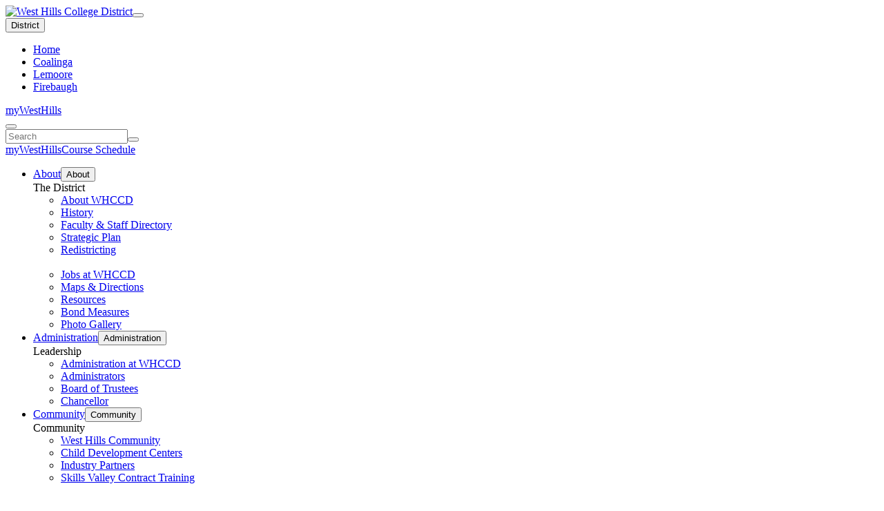

--- FILE ---
content_type: text/html; charset=UTF-8
request_url: https://westhillscollege.com/district/departments/institutional-effectiveness/research-request.php
body_size: 6845
content:
<!DOCTYPE HTML><html lang="en">
   <head>
<!-- this is the headcode include -->
<meta charset="utf-8">
<meta http-equiv="x-ua-compatible" content="ie=edge">
<meta name="viewport" content="width=device-width, initial-scale=1">
<link rel="stylesheet" type="text/css" href="/_resources/css/dist/app.min.css">
<link rel="stylesheet" type="text/css" href="/_resources/css/wh-styles.css">
<link rel="stylesheet" href="/_resources/css/oustyles.css" />
<script src="https://kit.fontawesome.com/1f735b2177.js" crossorigin="anonymous"></script>
<!-- Google tag (gtag.js) AD Words-->
<script async src=https://www.googletagmanager.com/gtag/js?id=AW-863294947>
</script>
<script>
  window.dataLayer = window.dataLayer || [];
  function gtag(){dataLayer.push(arguments);}
  gtag('js', new Date());
 
  gtag('config', 'AW-863294947');
</script>
<script async src="https://analytics.silktide.com/5a8150406b729cc06be3efc5a64e7fb7.js"></script>
<script>
  (function (s,i,l,k,y) {
    s[i] = s[i] || y;
    s[l] = s[l] || [];
    s[k] = function(e, p) { p = p || {}; p.event = e; s[l].push(p); };
    s[k]('page_load');
  })(window, 'stConfig', 'stEvents', 'silktide', {});
</script>
<link rel="icon" type="image/png" href="/_favicon/favicon-96x96.png" sizes="96x96" />
<link rel="icon" type="image/svg+xml" href="/_favicon/favicon.svg" />
<link rel="shortcut icon" href="/_favicon/favicon.ico" />
<link rel="apple-touch-icon" sizes="180x180" href="/_favicon/apple-touch-icon.png" />
<meta name="apple-mobile-web-app-title" content="West Hills CCD" />
<link rel="manifest" href="/_favicon/site.webmanifest" />      <link rel="stylesheet" href="/_resources/css/dist/district.min.css"><script type="text/javascript">
			var page_url="https://westhillscollege.com/district/departments/institutional-effectiveness/research-request.php";
		</script>
      <style>.php__hidden{display:none;}</style><script>var uip="3:144:162:186";</script><!-- Insert google analytics here -->
<!-- Google Tag Manager -->
<script>(function(w,d,s,l,i){w[l]=w[l]||[];w[l].push({'gtm.start':
new Date().getTime(),event:'gtm.js'});var f=d.getElementsByTagName(s)[0],
j=d.createElement(s),dl=l!='dataLayer'?'&l='+l:'';j.async=true;j.src=
'https://www.googletagmanager.com/gtm.js?id='+i+dl;f.parentNode.insertBefore(j,f);
})(window,document,'script','dataLayer','GTM-T4J7D5');</script>
<!-- End Google Tag Manager -->

<title>Research Request | West Hills Community College District</title>
   </head>
   <body>
<!-- Google Tag Manager (noscript) -->
<noscript><iframe src="https://www.googletagmanager.com/ns.html?id=GTM-T4J7D5"
height="0" width="0" style="display:none;visibility:hidden"></iframe></noscript>
<!-- End Google Tag Manager (noscript) -->

<header class="header js-header" id="header">
   <div class="header__top-bar"><a href="/" class="header__logo"><img src="/_resources/svg/West-Hills-College-District.svg" alt="West Hills College District" class="header__logo-image"></a><button xmlns:v-on="http://omniupdate.com/XSL/Variables" type="button" class="header__mobile-toggle" aria-controls="main-nav" aria-label="main nav mobile toggle" data-icon="drawer" v-on:click="menuToggle"></button><div xmlns:v-on="http://omniupdate.com/XSL/Variables" class="header__selector" id="site-select" v-on:focusout="checkFocusSelect"><button class="header__selector-current" data-icon="mini-nav-drop-down" tabindex="0" v-on:focus="openList" v-on:click="openList" aria-controls="site-select-list">District</button><ul class="header__selector-list js-site-select-list" id="site-select-list">
            <li class="header__selector-item"><a href="/" class="header__selector-link" data-focus-parent="site-select">Home</a></li>
            <li class="header__selector-item"><a href="https://coalingacollege.edu/" class="header__selector-link" data-focus-parent="site-select">Coalinga</a></li>
            <li class="header__selector-item"><a href="https://lemoorecollege.edu/" class="header__selector-link" data-focus-parent="site-select">Lemoore</a></li>
            <li class="header__selector-item"><a href="https://coalingacollege.edu/firebaugh/" class="header__selector-link" data-focus-parent="site-select">Firebaugh</a></li>
         </ul>
      </div>
      <div class="header__login"><a href="/portal/" class="header__login-link" data-icon="login">myWestHills</a></div>
      <div class="header__class-search"><a href="/schedule/" class="header__class-search-link" data-icon="book-3"><span class="sr-only">{ou:pcf-param('class-search-text')}</span></a></div>
      <div class="header__search"><button xmlns:v-on="http://omniupdate.com/XSL/Variables" type="button" class="header__search-button js-header-search" aria-label="Search Display" data-icon="search-form" v-on:click="searchToggle"></button></div>
   </div>
   <nav xmlns:v-on="http://omniupdate.com/XSL/Variables" class="main-nav js-main-nav" id="main-nav" v-on:focusout="checkFocusMainNav" title="main navigation" aria-label="main navigation">
      <form action="/search.php" class="main-nav__mobile-search"><input name="q" type="search" class="main-nav__mobile-search-input" aria-label="search input" placeholder="Search"><input type="hidden" name="location" value=""><button type="submit" class="main-nav__mobile-search-submit" aria-label="search submit" data-icon="search-header"></button></form><a href="/portal/" class="main-nav__mobile-login" data-icon="login" data-after-icon="arrow">myWestHills</a><a href="/schedule/" class="main-nav__class-search" data-icon="book-3" data-after-icon="arrow">Course Schedule</a><ul class="main-nav__items">
         <li class="main-nav__item"><a href="/district/about/" class="main-nav__item-link" aria-haspopup="true" v-on:focus="topLinkFocus" v-on:click="topLinkClick" data-focus-parent="main-nav">About</a><button type="button" class="main-nav__item-button js-dropdown-button" aria-controls="About" data-focus-parent="main-nav" data-icon="accordion" v-on:click="subNavToggle">About</button><div class="main-nav__item-dropdown js-dropdown" id="About">
               <div class="main-nav__item-dropdown-column">
                  <div class="main-nav__item-dropdown-column-title">The District</div>
                  <ul class="main-nav__item-dropdown-column-items">
                     <li class="main-nav__item-dropdown-column-item"><a href="/district/about/" class="main-nav__item-dropdown-column-link" data-focus-parent="main-nav">About WHCCD</a></li>
                     <li class="main-nav__item-dropdown-column-item"><a href="/district/about/history.php" class="main-nav__item-dropdown-column-link" data-focus-parent="main-nav">History</a></li>
                     <li class="main-nav__item-dropdown-column-item"><a href="/contact-us/directory/" class="main-nav__item-dropdown-column-link" data-focus-parent="main-nav">Faculty&nbsp;&amp;&nbsp;Staff Directory</a></li>
                     <li class="main-nav__item-dropdown-column-item"><a href="/district/about/strategic-plans.php" class="main-nav__item-dropdown-column-link" data-focus-parent="main-nav">Strategic Plan</a></li>
                     <li class="main-nav__item-dropdown-column-item"><a href="/district/redraw/" class="main-nav__item-dropdown-column-link" data-focus-parent="main-nav">Redistricting</a></li>
                  </ul>
               </div>
               <div class="main-nav__item-dropdown-column">
                  <div class="main-nav__item-dropdown-column-title">&nbsp;</div>
                  <ul class="main-nav__item-dropdown-column-items">
                     <li class="main-nav__item-dropdown-column-item"><a href="/district/about/jobs-at-whc/" class="main-nav__item-dropdown-column-link" data-focus-parent="main-nav">Jobs at WHCCD</a></li>
                     <li class="main-nav__item-dropdown-column-item"><a href="/contact-us/maps-and-directions.php" class="main-nav__item-dropdown-column-link" data-focus-parent="main-nav">Maps &amp; Directions</a></li>
                     <li class="main-nav__item-dropdown-column-item"><a href="/district/resources/" class="main-nav__item-dropdown-column-link" data-focus-parent="main-nav">Resources</a></li>
                     <li class="main-nav__item-dropdown-column-item"><a href="/district/about/bond-measures/" class="main-nav__item-dropdown-column-link" data-focus-parent="main-nav">Bond Measures</a></li>
                     <li class="main-nav__item-dropdown-column-item"><a href="/gallery/" class="main-nav__item-dropdown-column-link" data-focus-parent="main-nav">Photo Gallery</a></li>
                  </ul>
               </div>
            </div>
         </li>
         <li class="main-nav__item"><a href="/district/administration/" class="main-nav__item-link" aria-haspopup="true" v-on:focus="topLinkFocus" v-on:click="topLinkClick" data-focus-parent="main-nav">Administration</a><button type="button" class="main-nav__item-button js-dropdown-button" aria-controls="Administration" data-focus-parent="main-nav" data-icon="accordion" v-on:click="subNavToggle">Administration</button><div class="main-nav__item-dropdown js-dropdown" id="Administration">
               <div class="main-nav__item-dropdown-column">
                  <div class="main-nav__item-dropdown-column-title">Leadership</div>
                  <ul class="main-nav__item-dropdown-column-items">
                     <li class="main-nav__item-dropdown-column-item"><a href="/district/administration/" class="main-nav__item-dropdown-column-link" data-focus-parent="main-nav">Administration at WHCCD</a></li>
                     <li class="main-nav__item-dropdown-column-item"><a href="/district/administration/administrators.php" class="main-nav__item-dropdown-column-link" data-focus-parent="main-nav">Administrators</a></li>
                     <li class="main-nav__item-dropdown-column-item"><a href="/district/administration/board-of-trustees/" class="main-nav__item-dropdown-column-link" data-focus-parent="main-nav">Board of Trustees</a></li>
                     <li class="main-nav__item-dropdown-column-item"><a href="/district/administration/chancellor/" class="main-nav__item-dropdown-column-link" data-focus-parent="main-nav">Chancellor</a></li>
                  </ul>
               </div>
            </div>
         </li>
         <li class="main-nav__item"><a href="/district/community/" class="main-nav__item-link" aria-haspopup="true" v-on:focus="topLinkFocus" v-on:click="topLinkClick" data-focus-parent="main-nav">Community</a><button type="button" class="main-nav__item-button js-dropdown-button" aria-controls="Community" data-focus-parent="main-nav" data-icon="accordion" v-on:click="subNavToggle">Community</button><div class="main-nav__item-dropdown js-dropdown" id="Community">
               <div class="main-nav__item-dropdown-column">
                  <div class="main-nav__item-dropdown-column-title">Community</div>
                  <ul class="main-nav__item-dropdown-column-items">
                     <li class="main-nav__item-dropdown-column-item"><a href="/district/community/" class="main-nav__item-dropdown-column-link" data-focus-parent="main-nav">West Hills Community</a></li>
                     <li class="main-nav__item-dropdown-column-item"><a href="/district/departments/child-development-center/" class="main-nav__item-dropdown-column-link" data-focus-parent="main-nav">Child Development Centers</a></li>
                     <li class="main-nav__item-dropdown-column-item"><a href="/employers/" class="main-nav__item-dropdown-column-link" data-focus-parent="main-nav">Industry Partners</a></li>
                     <li class="main-nav__item-dropdown-column-item"><a href="/district/contract-training/" class="main-nav__item-dropdown-column-link" data-focus-parent="main-nav">Skills Valley Contract Training</a></li>
                  </ul>
               </div>
               <div class="main-nav__item-dropdown-column">
                  <div class="main-nav__item-dropdown-column-title">&nbsp;</div>
                  <ul class="main-nav__item-dropdown-column-items">
                     <li class="main-nav__item-dropdown-column-item"><a href="/district/about/adult-education-consortium/" class="main-nav__item-dropdown-column-link" data-focus-parent="main-nav">Adult Education Consortium</a></li>
                     <li class="main-nav__item-dropdown-column-item"><a href="/lemoore/adult-education/index.php" class="main-nav__item-dropdown-column-link" data-focus-parent="main-nav">Adult Education Lemoore</a></li>
                     <li class="main-nav__item-dropdown-column-item"><a href="https://coalingacollege.edu/adult-education/index.php" class="main-nav__item-dropdown-column-link" data-focus-parent="main-nav">Adult Education Coalinga</a></li>
                     <li class="main-nav__item-dropdown-column-item"><a href="/fap/index.php" class="main-nav__item-dropdown-column-link" data-focus-parent="main-nav">Farmworker Advancement Program</a></li>
                  </ul>
               </div>
            </div>
         </li>
         <li class="main-nav__item"><a href="/district/departments/" class="main-nav__item-link" aria-haspopup="true" v-on:focus="topLinkFocus" v-on:click="topLinkClick" data-focus-parent="main-nav">Departments</a><button type="button" class="main-nav__item-button js-dropdown-button" aria-controls="Departments" data-focus-parent="main-nav" data-icon="accordion" v-on:click="subNavToggle">Departments</button><div class="main-nav__item-dropdown js-dropdown" id="Departments">
               <div class="main-nav__item-dropdown-column">
                  <div class="main-nav__item-dropdown-column-title">Departments</div>
                  <ul class="main-nav__item-dropdown-column-items">
                     <li class="main-nav__item-dropdown-column-item"><a href="/district/departments/" class="main-nav__item-dropdown-column-link" data-focus-parent="main-nav">Administrative Departments at WHCCD</a></li>
                     <li class="main-nav__item-dropdown-column-item"><a href="/district/departments/business-services/" class="main-nav__item-dropdown-column-link" data-focus-parent="main-nav">Business Services</a></li>
                     <li class="main-nav__item-dropdown-column-item"><a href="/district/departments/educational-services-and-workforce-development/" class="main-nav__item-dropdown-column-link" data-focus-parent="main-nav">Educational Services and Workforce Development</a></li>
                     <li class="main-nav__item-dropdown-column-item"><a href="/district/departments/grants/" class="main-nav__item-dropdown-column-link" data-focus-parent="main-nav">Grants Division</a></li>
                  </ul>
               </div>
               <div class="main-nav__item-dropdown-column">
                  <div class="main-nav__item-dropdown-column-title">&nbsp;</div>
                  <ul class="main-nav__item-dropdown-column-items">
                     <li class="main-nav__item-dropdown-column-item"><a href="/district/departments/human-resources/" class="main-nav__item-dropdown-column-link" data-focus-parent="main-nav">Human Resources</a></li>
                     <li class="main-nav__item-dropdown-column-item"><a href="/district/departments/institutional-effectiveness/" class="main-nav__item-dropdown-column-link" data-focus-parent="main-nav">Institutional Effectiveness</a></li>
                     <li class="main-nav__item-dropdown-column-item"><a href="/district/departments/marketing/" class="main-nav__item-dropdown-column-link" data-focus-parent="main-nav">Marketing &amp; Communications</a></li>
                     <li class="main-nav__item-dropdown-column-item"><a href="/district/departments/business-services/purchasing/" class="main-nav__item-dropdown-column-link" data-focus-parent="main-nav">Purchasing</a></li>
                  </ul>
               </div>
            </div>
         </li>
         <li class="main-nav__item"><a href="/district/foundation/" class="main-nav__item-link" aria-haspopup="true" v-on:focus="topLinkFocus" v-on:click="topLinkClick" data-focus-parent="main-nav">Foundation</a><button type="button" class="main-nav__item-button js-dropdown-button" aria-controls="Foundation" data-focus-parent="main-nav" data-icon="accordion" v-on:click="subNavToggle">Foundation</button><div class="main-nav__item-dropdown js-dropdown" id="Foundation">
               <div class="main-nav__item-dropdown-column">
                  <div class="main-nav__item-dropdown-column-title">Foundation</div>
                  <ul class="main-nav__item-dropdown-column-items">
                     <li class="main-nav__item-dropdown-column-item"><a href="/district/foundation/" class="main-nav__item-dropdown-column-link" data-focus-parent="main-nav">Foundation at West Hills</a></li>
                     <li class="main-nav__item-dropdown-column-item"><a href="/district/foundation/foundation-board/" class="main-nav__item-dropdown-column-link" data-focus-parent="main-nav">Foundation Board</a></li>
                     <li class="main-nav__item-dropdown-column-item"><a href="/district/foundation/alumni-directory/" class="main-nav__item-dropdown-column-link" data-focus-parent="main-nav">West Hills Alumni </a></li>
                  </ul>
               </div>
               <div class="main-nav__item-dropdown-column">
                  <div class="main-nav__item-dropdown-column-title">&nbsp;</div>
                  <ul class="main-nav__item-dropdown-column-items">
                     <li class="main-nav__item-dropdown-column-item"><a href="/district/foundation/giving-and-donations/" class="main-nav__item-dropdown-column-link" data-focus-parent="main-nav">Giving &amp; Donations</a></li>
                     <li class="main-nav__item-dropdown-column-item"><a href="/district/foundation/scholarships/" class="main-nav__item-dropdown-column-link" data-focus-parent="main-nav">Scholarships</a></li>
                  </ul>
               </div>
            </div>
         </li>
         <li class="main-nav__item">﻿<a href="http://go.boarddocs.com/ca/whccd/Board.nsf/goto?open&id=DLZPE76436B7" target="_blank" aria-haspopup="true" data-focus-parent="main-nav" class="main-nav__item-link">Board of Trustees Agenda</a>
</li>
      </ul>
   </nav>
</header>      <main class="site__main-content js-main-content">
<!-- Emergency Alert Notification -->
<div id="alerts-container" class=""></div>
         <section class="section__container">
            <div class="section__content-full page-detail">
               <div class="page-detail__main">
                  <header class="page-detail__header">
                     <div class="breadcrumb"><a href="/" class="breadcrumb__link">Home</a>&nbsp;/&nbsp;<a href="/district/" class="breadcrumb__link">District</a>&nbsp;/&nbsp;<a href="/district/departments/" class="breadcrumb__link">Departments</a>&nbsp;/&nbsp;<a href="/district/departments/institutional-effectiveness/" class="breadcrumb__link">Institutional Effectiveness</a>&nbsp;/&nbsp;<a class="breadcrumb__link">Research Request</a></div>
                     <h1 class="header4">Research Request</h1>
                  </header>
                  <article class="page-detail__content">
                     <div class="wysiwyg">
                        <p xmlns:ouc="http://omniupdate.com/XSL/Variables">The Office of Accreditation, Research, Institutional Effectiveness, and Planning provides
                           a wide range of services including:</p>
                        
                        <ul xmlns:ouc="http://omniupdate.com/XSL/Variables">
                           
                           <li>Reports</li>
                           
                           <li>Presentations</li>
                           
                           <li>Surveys</li>
                           
                           <li>Course Prerequisite Studies</li>
                           </ul>
                        
                        <p xmlns:ouc="http://omniupdate.com/XSL/Variables">Before submitting a research request, please check the <a href="/district/departments/institutional-effectiveness/institutional-data.php" target="_blank" rel="noopener">District Fact Book</a>.</p>
                        
                        <p xmlns:ouc="http://omniupdate.com/XSL/Variables">Please allow a minimum processing time of 14 days for all research and information
                           requests.</p>
                        
                        <h6 xmlns:ouc="http://omniupdate.com/XSL/Variables"><strong>WHCCD Employees</strong></h6>
                        
                        <p xmlns:ouc="http://omniupdate.com/XSL/Variables">Complete the <a href="https://mywhccd.sharepoint.com/teams/home/SitePages/service-request.aspx?fid=zendesk_research_request" target="_blank" rel="noopener">Research and Information Request Form</a> located on the MyWestHills portal.</p>
                        
                        <h6 xmlns:ouc="http://omniupdate.com/XSL/Variables"><strong>All Others</strong></h6>
                        
                        <p xmlns:ouc="http://omniupdate.com/XSL/Variables">Email <a href="mailto:kylecrider@whccd.edu">Kyle Crider</a>, <span>Director of Accreditation, Research, Institutional Effectiveness, and Planning,</span> with the details of your research or data request, including:</p>
                        
                        <ul xmlns:ouc="http://omniupdate.com/XSL/Variables">
                           
                           <li>Information required</li>
                           
                           <li>Purpose of the request</li>
                           
                           <li>Timeframe for request</li>
                           </ul>
                     </div>
                     		
                     
                     	</article>
               </div>
               <aside class="page-detail__sidebar">
                  <div class="page-detail__sidebar-section">
                     <div class="page-detail__sidebar-section"><button class="header5 page-detail__sidebar-section-title"><span class="header5 page-detail__sidebar-section-title-text">Institutional Effectiveness</span></button><ul class="page-detail__sidebar-section-items"><li><a href="/district/departments/institutional-effectiveness/feeder-hs-data.php">Feeder HS Data</a></li>
<li><a href="/district/departments/institutional-effectiveness/goals-framework.php">Goals Framework</a></li>
<li><a href="/district/departments/institutional-effectiveness/institutional-data.php">Institutional Data/Fact Book</a></li>
<li><a href="/district/departments/institutional-effectiveness/iss-job-placement.php">Institution-Set Standards/Job Placement Rates&nbsp;</a></li>
<li><a href="/district/departments/institutional-effectiveness/reports/index.php">Presentations &amp; Reports</a></li>
<li><a href="/district/departments/institutional-effectiveness/research-request.php">Research Request</a></li>
<li><a href="/district/departments/institutional-effectiveness/program-review-data.php">Program Review Data</a></li>
<li><a href="/district/departments/institutional-effectiveness/program-review-data.php">Resources</a></li>
<li><a href="/district/departments/institutional-effectiveness/surveys.php">Surveys</a></li></ul>
                     </div>
                  </div>
                  <div class="page-detail__sidebar-section">
                     <div class="page-detail__sidebar-section">
                        <h4 class="page-detail__sidebar-section-sub-header header6">Program Contact</h4>
                        <div class="page-detail__sidebar-links"><span class="page-detail__sidebar-link mb-1"><span class="header6">Kyle Crider</span></span><a href="tel:5599342129" class="page-detail__sidebar-phone mb-1">(559) 934-2129</a><a href="mailto:KyleCrider@whccd.edu" class="page-detail__sidebar-email">KyleCrider@whccd.edu</a></div>
                     </div>
                     		
                     
                     	</div>
                  <div class="page-detail__sidebar-section mt-5">
                     <div class="page-detail__sidebar-cta-buttons">
                        <div class="page-detail__sidebar-cta-buttons"></div>
                     </div>
                  </div>
               </aside>
            </div>
         </section>
         		
         
         	</main>
      <footer class="footer"><div class="footer__main-content"><div class="footer__intro"><div class="footer__tagline"><img src="/_resources/svg/West-Hills-College-Tagline.svg" class="footer__tagline-image" alt="Once you go here you can go anywhere"></div><address class="footer__contact"><div class="footer__contact-address">275 Phelps Ave, Coalinga, CA 93210</div><div class="footer__contact-links"><a href="tel:5599342100" class="footer__contact-tel">559-934-2100</a><a href="#district" class="footer__contact-site --active">District Site</a></div></address></div><nav class="footer__nav"><ul class="footer__nav-list"><li class="footer__nav-list-item"><a href="https://coalingacollege.edu/" class="footer__nav-list-link">Coalinga College</a></li><li class="footer__nav-list-item"><a href="https://lemoorecollege.edu/" class="footer__nav-list-link">Lemoore College</a></li><li class="footer__nav-list-item"><a href="https://coalingacollege.edu/firebaugh/" class="footer__nav-list-link">Firebaugh Center</a></li><li class="footer__nav-list-item"><a href="/district/foundation/" class="footer__nav-list-link">West Hills Foundation</a></li></ul><ul class="footer__nav-list"><li class="footer__nav-list-item"><a href="/portal/" class="footer__nav-list-link">myWestHills</a></li><li class="footer__nav-list-item"><a href="/helpdesk/" class="footer__nav-list-link">Help Desk</a></li><li class="footer__nav-list-item"><a href="/contact-us/" class="footer__nav-list-link">Contact Us</a></li><li class="footer__nav-list-item"><a href="/district/about/jobs-at-whc/" class="footer__nav-list-link">Employment</a></li></ul></nav><div class="footer__college-links"><a href="/district/about/accreditation/" class="footer__college-link">Accreditation</a>﻿<a href="http://go.boarddocs.com/ca/whccd/Board.nsf/goto?open&id=DLZPE76436B7" target="_blank" class="footer__college-link">Board of Trustees Agenda</a>
<a href="/disclosure/" class="footer__college-link">Disclosure</a></div></div><div class="footer__aside"><div class="footer__aside-container"><div class="footer__aside-legal"><span id="directedit">©</span>&nbsp;2025 West Hills Community College District
						
			&nbsp;/&nbsp;<a xmlns:ouc="http://omniupdate.com/XSL/Variables" href="/disclosure/accessibility.php">Accessibility</a>
			&nbsp;/&nbsp;<a xmlns:ouc="http://omniupdate.com/XSL/Variables" href="/disclosure/compliance.php">Compliance</a>
			&nbsp;/&nbsp;<a xmlns:ouc="http://omniupdate.com/XSL/Variables" href="/disclosure/privacy.php">Privacy Policy</a></div><div class="footer__aside-social"><a href="/district/about/social-media.php" class="footer__aside-social-link">Follow Us</a><a href="/contact-us/" class="footer__aside-social-link --subscribe" data-icon="email-footer">Contact Us</a></div></div></div><div class="footer__search-form-container js-footer-search"><form action="/search.php" class="footer__search-form"><label for="footer-search" class="footer__search-label">Search West Hills</label><input type="text" name="q" id="footer-search" class="footer__search-input" placeholder="Search"><input type="hidden" name="location" value=""><button type="submit" aria-label="search submit" data-icon="search-form" class="footer__search-submit"></button></form><button type="button" class="footer__search-close js-footer-search-toggle" data-icon="close" aria-label="close search button"></button></div></footer><!-- footcode.inc -->
<script type="text/javascript" src="/_resources/js/dist/app.min.js"></script>
<script src="https://code.jquery.com/jquery-2.2.4.min.js" integrity="sha256-BbhdlvQf/xTY9gja0Dq3HiwQF8LaCRTXxZKRutelT44=" crossorigin="anonymous"></script>
<script src="/_resources/js/direct-edit.js"></script>
<script type="text/javascript" src="/_resources/js/src/wh-rave.js"></script>

<script>
	
	var trackOutboundLink = function(url) {
		ga('send', 'event', 'outbound', 'click', url, {
			'transport': 'beacon',
			'hitCallback': function(){document.location = url;}
		});
	}

	//Google Translate
	/*function googleTranslateElementInit() {
		new google.translate.TranslateElement({pageLanguage: 'en'}, 'google_translate_element');
	}*/
</script>
<!--<script type="text/javascript" src="//translate.google.com/translate_a/element.js?cb=googleTranslateElementInit"></script>-->
<script type="text/javascript">
				$('form.footer__search-form input[name="location"], form.footer__search-form input[name="location"]').val('district');
			</script><div id="hidden" style="display:none;"><a id="de" rel=”nofollow” href="https://a.cms.omniupdate.com/11/?skin=oucampus&amp;account=WestHills&amp;site=www&amp;action=de&amp;path=/district/departments/institutional-effectiveness/research-request.pcf">©</a></div>
      <!--ousearch-location="district"--></body>
</html>